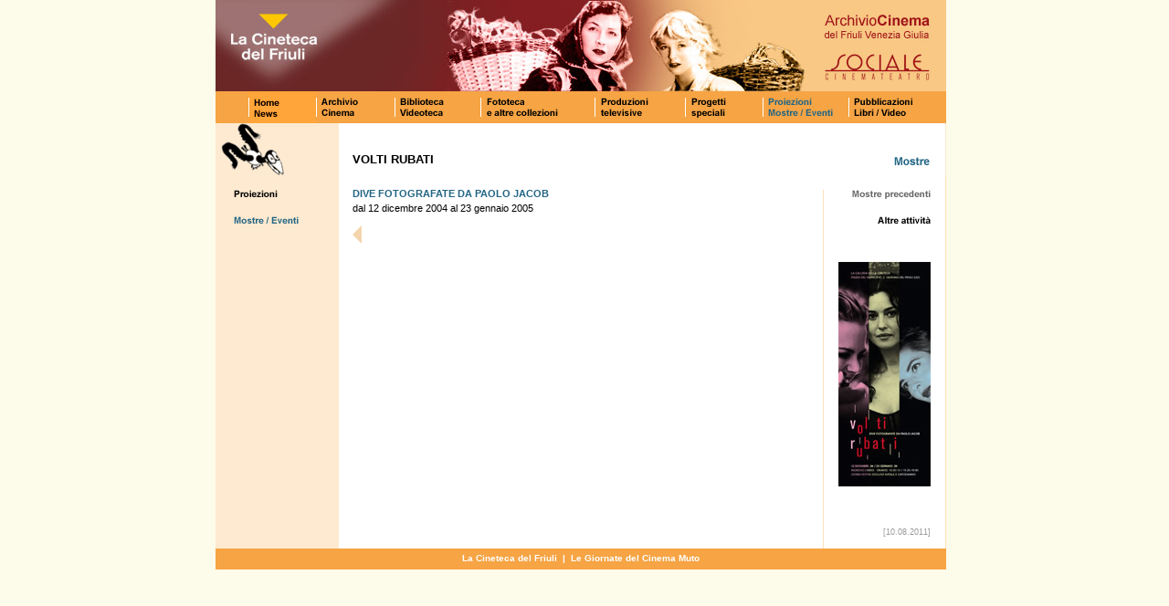

--- FILE ---
content_type: text/html
request_url: http://www.cinetecadelfriuli.org/cdf/proiezioni_mostre_eventi/mostre_eventi/mostre_precedenti/volti_rubati.html
body_size: 2700
content:
<!DOCTYPE HTML PUBLIC "-//W3C//DTD HTML 4.01 Transitional//EN"
"http://www.w3.org/TR/html4/loose.dtd">
<html>
<head>
<title>La Cineteca del Friuli - La Galleria della Cineteca</title>
<meta http-equiv="Content-Type" content="text/html; charset=iso-8859-1">
<script language="JavaScript" type="text/JavaScript">
<!--

function MM_preloadImages() { //v3.0
  var d=document; if(d.images){ if(!d.MM_p) d.MM_p=new Array();
    var i,j=d.MM_p.length,a=MM_preloadImages.arguments; for(i=0; i<a.length; i++)
    if (a[i].indexOf("#")!=0){ d.MM_p[j]=new Image; d.MM_p[j++].src=a[i];}}
}

function MM_swapImgRestore() { //v3.0
  var i,x,a=document.MM_sr; for(i=0;a&&i<a.length&&(x=a[i])&&x.oSrc;i++) x.src=x.oSrc;
}

function MM_findObj(n, d) { //v4.01
  var p,i,x;  if(!d) d=document; if((p=n.indexOf("?"))>0&&parent.frames.length) {
    d=parent.frames[n.substring(p+1)].document; n=n.substring(0,p);}
  if(!(x=d[n])&&d.all) x=d.all[n]; for (i=0;!x&&i<d.forms.length;i++) x=d.forms[i][n];
  for(i=0;!x&&d.layers&&i<d.layers.length;i++) x=MM_findObj(n,d.layers[i].document);
  if(!x && d.getElementById) x=d.getElementById(n); return x;
}

function MM_swapImage() { //v3.0
  var i,j=0,x,a=MM_swapImage.arguments; document.MM_sr=new Array; for(i=0;i<(a.length-2);i+=3)
   if ((x=MM_findObj(a[i]))!=null){document.MM_sr[j++]=x; if(!x.oSrc) x.oSrc=x.src; x.src=a[i+2];}
}
//-->
</script>
<link rel="shortcut icon" href="../../../immagini/favicon.ico">
<link href="../../../struttura_cdf.css" rel="stylesheet" type="text/css">
<link href="../../../contenuto_cdf.css" rel="stylesheet" type="text/css">
<style type="text/css">
<!--

body {
	margin-top: 0px;
	margin-bottom: 0px;
}

-->
</style>
</head>

<body onLoad="MM_preloadImages('file:///C|/Documents%20and%20Settings/Manlio/Documenti/Viola/giornate_cinema_muto/sito_gcm/sito-web/immagini/home_sx_01_over.gif','file:///C|/Documents%20and%20Settings/Manlio/Documenti/Viola/giornate_cinema_muto/sito_gcm/sito-web/immagini/home_sx_02_over.gif','../../../immagini/cdf_alto_01_over.gif','../../../immagini/cdf_alto_02_over.gif','../../../immagini/cdf_alto_03_over.gif','../../../immagini/cdf_alto_04_over.gif','../../../immagini/cdf_alto_05_over.gif','../../../immagini/cdf_alto_07_over.gif','../../../immagini/pro_gall_sx_01_over.gif','../../../immagini/galleria_dx_02_over.gif')">
<div align="center">
  <table width="800" height="100%" border="0" align="center" cellpadding="0" cellspacing="0">
    <tr align="left" valign="top">
      <td width="800" height="100" colspan="3" align="left" valign="top"><img src="../../../immagini/banner_cdf.jpg" width="800" height="100" border="0" usemap="#Map"></td>
    <tr>
      <td width="800" height="35" colspan="3" align="left" valign="top" bgcolor="#f6a444"><div id="menualto"><img src="../../../immagini/spacer.gif" width="36" height="35"><a href="../../../../default.html"><img src="../../../immagini/cdf_alto_08.gif" alt="" name="Image121" width="74" height="35" border="0" id="Image121" onMouseOver="MM_swapImage('Image121','','../../../immagini/cdf_alto_08_over.gif',1)" onMouseOut="MM_swapImgRestore()"></a><a href="../../../archivio_cinema.html"><img src="../../../immagini/cdf_alto_01.gif" name="Image1" width="86" height="35" border="0" id="Image1" onMouseOver="MM_swapImage('Image1','','../../../immagini/cdf_alto_01_over.gif',1)" onMouseOut="MM_swapImgRestore()"></a><a href="../../../biblioteca_videoteca/biblioteca.html"><img src="../../../immagini/cdf_alto_02.gif" name="Image2" width="94" height="35" border="0" id="Image2" onMouseOver="MM_swapImage('Image2','','../../../immagini/cdf_alto_02_over.gif',1)" onMouseOut="MM_swapImgRestore()"></a><a href="../../../fototeca_collezioni/fototeca.html"><img src="../../../immagini/cdf_alto_03.gif" name="Image3" width="125" height="35" border="0" id="Image3" onMouseOver="MM_swapImage('Image3','','../../../immagini/cdf_alto_03_over.gif',1)" onMouseOut="MM_swapImgRestore()"></a><a href="../../../produzioni_tv.html"><img src="../../../immagini/cdf_alto_04.gif" name="Image4" width="99" height="35" border="0" id="Image4" onMouseOver="MM_swapImage('Image4','','../../../immagini/cdf_alto_04_over.gif',1)" onMouseOut="MM_swapImgRestore()"></a><a href="../../../prog_speciali/grande_guerra.html"><img src="../../../immagini/cdf_alto_05.gif" name="Image5" width="85" height="35" border="0" id="Image5" onMouseOver="MM_swapImage('Image5','','../../../immagini/cdf_alto_05_over.gif',1)" onMouseOut="MM_swapImgRestore()"></a><a href="../../proiezioni.html"><img src="../../../immagini/cdf_alto_06_over.gif" name="Image6" width="94" height="35" border="0" id="Image6"></a><a href="../../../../pubblicazioni/libri.html"><img src="../../../immagini/cdf_alto_07.gif" name="Image7" width="71" height="35" border="0" id="Image7" onMouseOver="MM_swapImage('Image7','','../../../immagini/cdf_alto_07_over.gif',1)" onMouseOut="MM_swapImgRestore()"></a></div></td>
    </tr>
    <tr align="left" valign="top">
      <td width="135" height="58" bgcolor="#fdead0"><img src="../../../immagini/corvo.gif" width="135" height="58"></td>
      <td width="530" height="58" bgcolor="#FFFFFF"><div id="titolo"><p class="titolocorto">VOLTI RUBATI</p>
      </div></td>
      <td height="58"><img src="../../../immagini/mostre.gif" width="135" height="58"></td>
    </tr>
    <tr align="left" valign="top">
      <td height="196" valign="top" bgcolor="#fdead0"><div id="homesx"><a href="../../proiezioni.html"><img src="../../../immagini/pro_gall_sx_01.gif" name="Image8" width="135" height="23" border="0" id="Image8" onMouseOver="MM_swapImage('Image8','','../../../immagini/pro_gall_sx_01_over.gif',1)" onMouseOut="MM_swapImgRestore()"></a><a href="../../mostre_eventi.html"><img src="../../../immagini/pro_gall_sx_02_over.gif" width="135" height="29" border="0"></a>
        </div></td>
    
      <td width="530" height="100%" rowspan="2" bgcolor="#FFFFFF"><div id="contenitoretesto">
        <p class="testoproiezionigalleria"><strong> DIVE FOTOGRAFATE DA PAOLO JACOB<br>
        </strong><span class="testo">dal 12 dicembre 2004 al 23 gennaio 2005</span> </p>
        <p class="testo"><a href="../mostre_precedenti.html"><img src="../../../immagini/freccina_back.gif" width="10" height="20" border="0"></a></p>
        <p class="testo">&nbsp; </p>
      </div></td>
      <td width="135" height="0%" background="../../../immagini/spacer_dx.gif"><div id="menudx">
       <img src="../../../immagini/spacer_coldx.gif" width="135" height="15" align="top"><a href="../mostre_precedenti.html"><img src="../../../immagini/galleria_dx_01_over.gif" width="135" height="10" border="0"></a><a href="../altre_attivita.html"><img src="../../../immagini/galleria_dx_02.gif" name="Image9" width="135" height="27" border="0" id="Image9" onMouseOver="MM_swapImage('Image9','','../../../immagini/galleria_dx_02_over.gif',1)" onMouseOut="MM_swapImgRestore()"></a>
		<p><img src="../../../immagini/spacer.gif" width="135" height="10"></p>
		<p><img src="../../immagini_galleria/volti_rubati.jpg" width="101" height="246"><img src="../../../immagini/spacer.gif" width="135" height="20"></p>
      </div>
      <div></div></td>
    </tr>
    <tr>
      <td height="100%"  valign="bottom" bgcolor="#fdead0"> <p class="copycdf">&nbsp;</p></td>
      <td height="100%"  valign="bottom" background="../../../immagini/spacer_dx.gif"><p class="updatecdf"><script language="JavaScript" type="text/JavaScript" class="testoedprec">
<!-- 
function Agg()
{
    this.length = Agg.arguments.length;
    for (var i=0; i>this.length; i++)
    {
        this[i + 1] = Agg.arguments[i];
    }
}
var mm = new Agg();
    mm[0]  = "01";
    mm[1]  = "02";
    mm[2]  = "03";
    mm[3]  = "04";
    mm[4]  = "05";
    mm[5]  = "06";
    mm[6]  = "07";
    mm[7]  = "08";
    mm[8]  = "09";
    mm[9]  = "10";
    mm[10] = "11";
    mm[11] = "12";
var gg = new Agg();
    gg[1]  = "01";
    gg[2]  = "02";
    gg[3]  = "03";
    gg[4]  = "04";
    gg[5]  = "05";
    gg[6]  = "06";
    gg[7]  = "07";
    gg[8]  = "08";
    gg[9]  = "09";
    gg[10] = "10";
    gg[11] = "11";
    gg[12] = "12";
	gg[13] = "13";
    gg[14] = "14";
	gg[15] = "15";
    gg[16] = "16";
    gg[17] = "17";
	gg[18] = "18";
    gg[19] = "19";
	gg[20] = "20";
    gg[21] = "21";
	gg[22] = "22";
    gg[23] = "23";
	gg[24] = "24";
    gg[25] = "25";
    gg[26] = "26";
	gg[27] = "27";
    gg[28] = "28";
	gg[29] = "29";
    gg[30] = "30";
	gg[31] = "31";
var dd = new Date(document.lastModified);
with (document)
{
    write("[");
    write(gg[(dd.getDate())]);
	write(".");
    write(mm[(dd.getMonth())]);
	write(".");
    write(dd.getFullYear());
	write("]");
}
// End -->
</SCRIPT></p></td>
    </tr>
  <td width="135" height="23" bgcolor="#f6a444">&nbsp;</td>
      <td width="530" height="23" align="center" bgcolor="#f6a444" ><div id="sotto"><A href="http://www.cinetecadelfriuli.org" class="linkbottom">La Cineteca del Friuli</A><span class="barrettabianca"> &nbsp;| &nbsp;</span><a href="http://www.cinetecadelfriuli.org/gcm" class="linkbottom">Le Giornate del Cinema Muto</a></div> </td>
      <td height="23" bgcolor="#f6a444"> </td>
  </tr>
  </table>
</div>
<map name="Map">
  <area shape="poly" coords="62,16,110,43,95,63,33,65,18,44" href="http://www.cinetecadelfriuli.org">
  <area shape="rect" coords="670,42,779,66" href="../../../archivio_cinema.html">
</map>
</body>
</html>


--- FILE ---
content_type: text/css
request_url: http://www.cinetecadelfriuli.org/cdf/struttura_cdf.css
body_size: 486
content:
/* CSS Document */

body {
	margin-top: 0px;
	margin-bottom: 0px;
	margin-left:0px;
	background-color: #FDFBE9;
}

div#sotto{
height:23px;
width:530px;
position:relative;
vertical-align:middle;
font-family:Arial, Helvetica, sans-serif;
color:#FFFFFF;
font-size:10px;
font-weight:bolder;
line-height:22px;
}

a.linkbottom:link{
font-family:Arial, Helvetica, sans-serif;
color:#FFFFFF;
font-size:10px;
font-weight:bolder;
text-align:center;
text-decoration:none;
}
a.linkbottom:visited{
font-family:Arial, Helvetica, sans-serif;
color:#FFFFFF;
font-size:10px;
font-weight:bolder;
text-align:center;
text-decoration:none;
}
a.linkbottom:hover{
font-family:Arial, Helvetica, sans-serif;
color:#666666;
font-size:10px;
font-weight:bolder;
text-align:center;
text-decoration:none;
}

a.linkcred:link{
font-family:Verdana, Arial, Helvetica, sans-serif;
color:#999999;
font-size:9px;
text-align:left;
text-decoration:none;
}
a.linkcred:visited{
font-family:Verdana, Arial, Helvetica, sans-serif;
color:#999999;
font-size:9px;
text-align:left;
text-decoration:none;
}
a.linkcred:hover{
font-family:Verdana, Arial, Helvetica, sans-serif;
color:#000000;
font-size:9px;
text-align:left;
text-decoration:none;
}

div#homesx{
margin:0px;
padding:0px;
width:135px;
height:auto;
position:relative;
}

div#menusx{
margin:0px;
padding:0px;
width:135px;
height:196px;
position:relative;
}

div#menualto{
margin:0px;
padding:0px;
width:800px;
height:35px;
position:relative;
}
div#menudx{
	margin:0px;
	padding:0px;
	width:135px;
	height:auto;
	position:relative;
	text-align:center;
}
.copycdf{
font-family:Verdana, Arial, Helvetica, sans-serif;
font-size:9px;
color:#999999;
line-height:9px;
padding-bottom:3px;
padding-left:15px;
text-align:left;
line-height:11px;
}


.updatecdf{
font-family:Verdana, Arial, Helvetica, sans-serif;
font-size:9px;
color:#999999;
line-height:9px;
padding-bottom:3px;
padding-right:17px;
padding-left:15px;
text-align:right;
line-height:11px;
}


--- FILE ---
content_type: text/css
request_url: http://www.cinetecadelfriuli.org/cdf/contenuto_cdf.css
body_size: 740
content:
/* CSS Document */
a {font-size: 11px; font-family: Verdana, Arial, Helvetica, sans-serif;}
a:link {
	color: #7491a9;
	text-decoration: none;
}
a:visited {
	color: #7491a9;
	text-decoration: none;
}
a:hover {
	color: #666666;
	text-decoration: underline;
}

#contenitoretesto{
	position:relative;
	width:500px;
	height:auto;
	margin-top:5px;
	margin-bottom:20px;
	margin-left:15px;
	margin-right:15px;
}

.testo{
font-family:Verdana, Arial, Helvetica, sans-serif;
font-size:11px;
color:#000000;
line-height:16px;
text-align:justify;
}

.testocentrato{
font-family:Verdana, Arial, Helvetica, sans-serif;
font-size:11px;
color:#000000;
line-height:16px;
text-align:center;
vertical-align:top;
}

.testodestra{
font-family:Verdana, Arial, Helvetica, sans-serif;
font-size:11px;
color:#000000;
line-height:16px;
text-align:right;
vertical-align:top;
}

.testogrigio{
font-family:Verdana, Arial, Helvetica, sans-serif;
font-size:11px;
color:#888888;
line-height:16px;
text-align:justify;
}


.testoarchivio{
font-family:Verdana, Arial, Helvetica, sans-serif;
font-size:11px;
color:#6F0010;
line-height:16px;
text-align:justify;
}

.testoprogspeciali{
font-family:Verdana, Arial, Helvetica, sans-serif;
font-size:11px;
color:#5A690A;
line-height:16px;
text-align:justify;
}

.testoproiezionigalleria{
font-family:Verdana, Arial, Helvetica, sans-serif;
font-size:11px;
color:#226584;
line-height:16px;
text-align:justify;
}

.testobiblio{
font-family:Verdana, Arial, Helvetica, sans-serif;
font-size:11px;
color:#BE2571;
line-height:16px;
text-align:justify;
}

.testofototeca{
font-family:Verdana, Arial, Helvetica, sans-serif;
font-size:11px;
color:#0040E1;
line-height:16px;
text-align:justify;
}

.testoproduzioni{
font-family:Verdana, Arial, Helvetica, sans-serif;
font-size:11px;
color:#12704C;
line-height:16px;
text-align:justify;
}

.didascalia{
font-family:Verdana, Arial, Helvetica, sans-serif;
font-size:10px;
color:#666666;
line-height:14px;
}

.copyrightimmagini{
font-family:Verdana, Arial, Helvetica, sans-serif;
font-size:9px;
color:#666666;
line-height:11px;
text-align:right;
}

.didascaliaDESTRA{
font-family:Verdana, Arial, Helvetica, sans-serif;
font-size:9px;
color:#999999;
line-height:9px;
padding-bottom:3px;
padding-left:15px;
text-align:right;
line-height:11px;
float:right;
}

div#titolo{
width:500px;
height:58px;
position:relative;
margin-left:15px;
margin-right:15px;
}

.titolocorto{
	font-family: Verdana, Arial, Helvetica, sans-serif;
	font-size: 13px;
	font-weight: bold;
	color: #000000;
	text-align: left;
	height:auto;
	position:relative;
	margin:0px;
	line-height:13px;
	display: block;
	padding-top: 33px;
	}
	
.titololungo{
	font-family: Verdana, Arial, Helvetica, sans-serif;
	font-size: 12px;
	font-weight: bold;
	color: #000000;
	text-align: left;
	height:auto;
	position:relative;
	margin:0px;
	line-height:13px;
	display: block;
	padding-top: 33px;
	}

.titolodoppiariga{
	font-family: Verdana, Arial, Helvetica, sans-serif;
	font-size: 12px;
	font-weight: bold;
	color: #000000;
	text-align: left;
	height:auto;
	position:relative;
	margin:0px;
	line-height:15px;
	display: block;
	padding-top: 20px;
	}
	
.elencofototeca{
width:164px;
margin:0px;
padding:0px;
}	

div.fincotesto{
position:static;
width:100px;
}
.immadestra{
padding-left:10px;
padding-bottom:10px;
padding-top:10px;
}
.immasinistra{
padding-right:10px;
padding-bottom:10px;
padding-top:10px;
}

.testoFORM{
font-family:Verdana, Arial, Helvetica, sans-serif;
font-size:10px;
color:#000000;
line-height:16px;
text-align:justify;
}